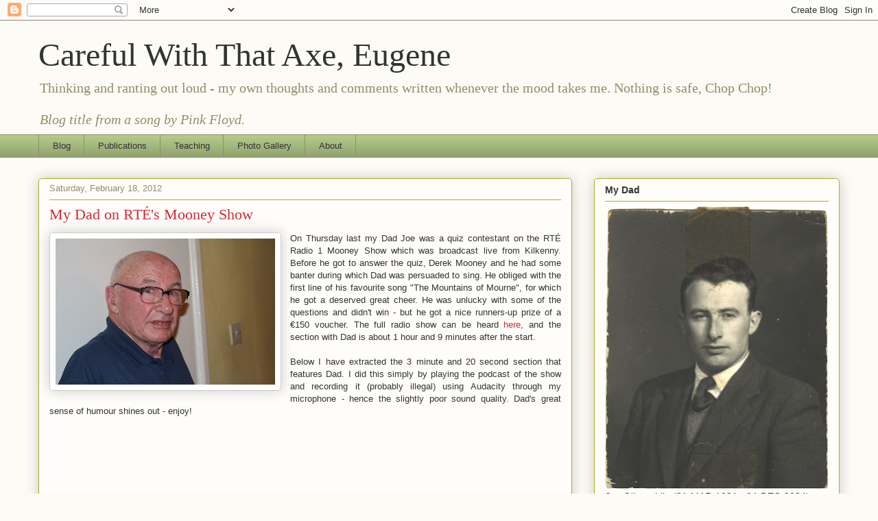

--- FILE ---
content_type: text/plain
request_url: https://www.google-analytics.com/j/collect?v=1&_v=j102&a=403371926&t=pageview&_s=1&dl=http%3A%2F%2Fwww.eugeneoloughlin.com%2F2012%2F02%2Fmy-dad-on-rtes-mooney-show.html&ul=en-us%40posix&dt=Careful%20With%20That%20Axe%2C%20Eugene%3A%20My%20Dad%20on%20RT%C3%89%27s%20Mooney%20Show&sr=1280x720&vp=1280x720&_u=IEBAAEABAAAAACAAI~&jid=1638772864&gjid=1282113899&cid=1647870154.1765402202&tid=UA-931222-3&_gid=825662607.1765402202&_r=1&_slc=1&z=1407057880
body_size: -452
content:
2,cG-P2ZBS8FY9K